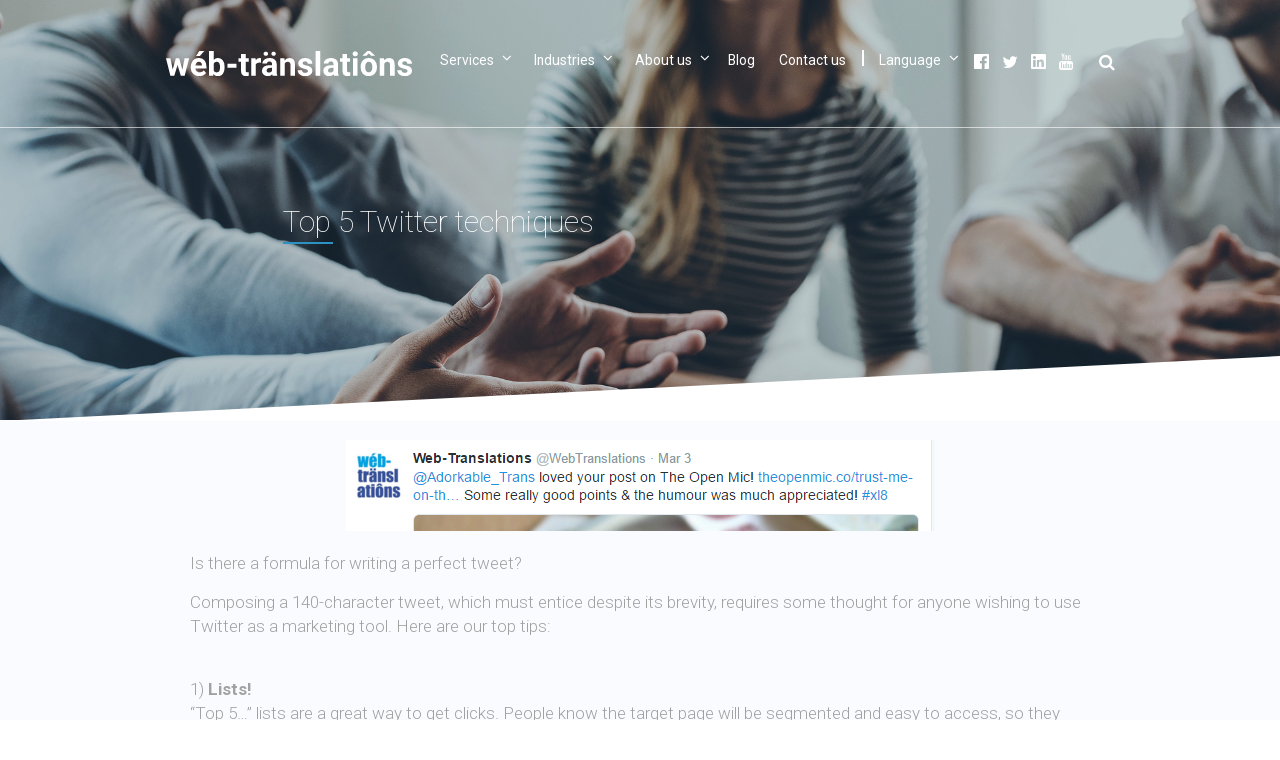

--- FILE ---
content_type: text/html; charset=UTF-8
request_url: https://www.web-translations.com/blog/top-5-twitter-techniques/
body_size: 12972
content:


<!DOCTYPE html>
<!--[if IE 7]>
<html class="ie ie7" lang="en-US">
<![endif]-->
<!--[if IE 8]>
<html class="ie ie8" lang="en-US">
<![endif]-->
<!--[if !(IE 7) | !(IE 8)  ]><!-->
<html lang="en-US">
<!--<![endif]-->
<head>
    <meta name="google-site-verification" content="6tsRKB_CJmjfo8U1F16PI8Rcs_0cn2d2CDuuWRlSka0" />
    <meta charset="UTF-8" />
    <meta name="viewport" content="width=device-width, initial-scale=1.0" />
    <title>Top 5 Twitter techniques - Web-Translations</title>

    <!-- Google Tag Manager -->
    <script>(function(w,d,s,l,i){w[l]=w[l]||[];w[l].push({'gtm.start':
                new Date().getTime(),event:'gtm.js'});var f=d.getElementsByTagName(s)[0],
            j=d.createElement(s),dl=l!='dataLayer'?'&l='+l:'';j.async=true;j.src=
            'https://www.googletagmanager.com/gtm.js?id='+i+dl;f.parentNode.insertBefore(j,f);
        })(window,document,'script','dataLayer','GTM-53PDBF6H');</script>
    <!-- End Google Tag Manager -->

    <link rel="profile" href="http://gmpg.org/xfn/11" />
    <link rel="pingback" href="https://www.web-translations.com/xmlrpc.php" />
    <link href="https://fonts.googleapis.com/css?family=Roboto:100,300,400,500,700,900" rel="stylesheet">
    <!--<script type="text/javascript" src="--><!--/js/jquery.cycle.lite.js"></script>-->
        <!--[if lt IE 9]>
    <script src="https://www.web-translations.com/wp-content/themes/new-web-translations/js/html5.js" type="text/javascript"></script>
    <![endif]-->

    <link rel="stylesheet" type="text/css" href="https://www.web-translations.com/wp-content/themes/new-web-translations/js/jquery.alerts.css">
    <link rel="stylesheet" type="text/css" href="https://www.web-translations.com/wp-content/themes/new-web-translations/scss/popups.css">
    <link rel="stylesheet" type="text/css" href="https://www.web-translations.com/wp-content/themes/new-web-translations/scss/header.css">
    <link rel="stylesheet" type="text/css" href="https://www.web-translations.com/wp-content/themes/new-web-translations/scss/footer.css">

    <meta name='robots' content='index, follow, max-image-preview:large, max-snippet:-1, max-video-preview:-1' />
<link rel="alternate" hreflang="en-us" href="https://www.web-translations.com/blog/top-5-twitter-techniques/" />
<link rel="alternate" hreflang="x-default" href="https://www.web-translations.com/blog/top-5-twitter-techniques/" />
<meta name="dlm-version" content="5.1.6">
	<!-- This site is optimized with the Yoast SEO plugin v26.7 - https://yoast.com/wordpress/plugins/seo/ -->
	<link rel="canonical" href="https://www.web-translations.com/blog/top-5-twitter-techniques/" />
	<meta property="og:locale" content="en_US" />
	<meta property="og:type" content="article" />
	<meta property="og:title" content="Top 5 Twitter techniques - Web-Translations" />
	<meta property="og:description" content="Is there a formula for writing a perfect tweet? Composing a 140-character tweet, which must entice despite its brevity, requires some thought for anyone wishing to use Twitter as a marketing tool. Here are our top tips: 1) Lists! &#8220;Top 5&#8230;&#8221; lists are a great way to get clicks. People know the target page will be segmented and easy to access, so they might just click through. Just like you&#8217;re reading this now. 2) Use Twitter handles and hashtags like a pro If you mention a company, be sure to use their Twitter account. For example, use @WebTranslations instead of Web-Translations. If you want to get picked up in searches, add trending or relevant hashtags. #trendinghashtag #translation 3) Images and videos are more important than text Tweets featuring photos, gifs, videos and infographics are very effective. Animated GIFs are popular at the moment, but to ensure yours is not displayed as a static image, make sure it loops instead of [&hellip;]" />
	<meta property="og:url" content="https://www.web-translations.com/blog/top-5-twitter-techniques/" />
	<meta property="og:site_name" content="Web-Translations" />
	<meta property="article:publisher" content="https://www.facebook.com/WebTranslations" />
	<meta property="article:modified_time" content="2016-03-11T15:17:03+00:00" />
	<meta property="og:image" content="http://www.web-translations.com/wp-content/uploads/2016/03/twitter.png" />
	<meta name="twitter:label1" content="Est. reading time" />
	<meta name="twitter:data1" content="1 minute" />
	<script type="application/ld+json" class="yoast-schema-graph">{"@context":"https://schema.org","@graph":[{"@type":"WebPage","@id":"https://www.web-translations.com/blog/top-5-twitter-techniques/","url":"https://www.web-translations.com/blog/top-5-twitter-techniques/","name":"Top 5 Twitter techniques - Web-Translations","isPartOf":{"@id":"https://www.web-translations.com/#website"},"primaryImageOfPage":{"@id":"https://www.web-translations.com/blog/top-5-twitter-techniques/#primaryimage"},"image":{"@id":"https://www.web-translations.com/blog/top-5-twitter-techniques/#primaryimage"},"thumbnailUrl":"http://www.web-translations.com/wp-content/uploads/2016/03/twitter.png","datePublished":"2016-03-09T14:45:05+00:00","dateModified":"2016-03-11T15:17:03+00:00","breadcrumb":{"@id":"https://www.web-translations.com/blog/top-5-twitter-techniques/#breadcrumb"},"inLanguage":"en-US","potentialAction":[{"@type":"ReadAction","target":["https://www.web-translations.com/blog/top-5-twitter-techniques/"]}]},{"@type":"ImageObject","inLanguage":"en-US","@id":"https://www.web-translations.com/blog/top-5-twitter-techniques/#primaryimage","url":"http://www.web-translations.com/wp-content/uploads/2016/03/twitter.png","contentUrl":"http://www.web-translations.com/wp-content/uploads/2016/03/twitter.png"},{"@type":"BreadcrumbList","@id":"https://www.web-translations.com/blog/top-5-twitter-techniques/#breadcrumb","itemListElement":[{"@type":"ListItem","position":1,"name":"Home","item":"https://www.web-translations.com/"},{"@type":"ListItem","position":2,"name":"Blog Posts","item":"https://www.web-translations.com/blog/"},{"@type":"ListItem","position":3,"name":"Top 5 Twitter techniques"}]},{"@type":"WebSite","@id":"https://www.web-translations.com/#website","url":"https://www.web-translations.com/","name":"Web-Translations","description":"Website Translation and Global Marketing Company","publisher":{"@id":"https://www.web-translations.com/#organization"},"potentialAction":[{"@type":"SearchAction","target":{"@type":"EntryPoint","urlTemplate":"https://www.web-translations.com/?s={search_term_string}"},"query-input":{"@type":"PropertyValueSpecification","valueRequired":true,"valueName":"search_term_string"}}],"inLanguage":"en-US"},{"@type":"Organization","@id":"https://www.web-translations.com/#organization","name":"Web-Translations Ltd","url":"https://www.web-translations.com/","logo":{"@type":"ImageObject","inLanguage":"en-US","@id":"https://www.web-translations.com/#/schema/logo/image/","url":"https://www.web-translations.com/wp-content/uploads/2020/01/logo-blue.png","contentUrl":"https://www.web-translations.com/wp-content/uploads/2020/01/logo-blue.png","width":220,"height":25,"caption":"Web-Translations Ltd"},"image":{"@id":"https://www.web-translations.com/#/schema/logo/image/"},"sameAs":["https://www.facebook.com/WebTranslations","https://x.com/WebTranslations","https://www.linkedin.com/company/web-translations"]}]}</script>
	<!-- / Yoast SEO plugin. -->


<link rel='dns-prefetch' href='//use.fontawesome.com' />
<link rel='dns-prefetch' href='//ajax.googleapis.com' />
<link rel="alternate" title="oEmbed (JSON)" type="application/json+oembed" href="https://www.web-translations.com/wp-json/oembed/1.0/embed?url=https%3A%2F%2Fwww.web-translations.com%2Fblog%2Ftop-5-twitter-techniques%2F" />
<link rel="alternate" title="oEmbed (XML)" type="text/xml+oembed" href="https://www.web-translations.com/wp-json/oembed/1.0/embed?url=https%3A%2F%2Fwww.web-translations.com%2Fblog%2Ftop-5-twitter-techniques%2F&#038;format=xml" />
<style id='wp-img-auto-sizes-contain-inline-css' type='text/css'>
img:is([sizes=auto i],[sizes^="auto," i]){contain-intrinsic-size:3000px 1500px}
/*# sourceURL=wp-img-auto-sizes-contain-inline-css */
</style>
<link rel='stylesheet' id='easy-modal-site-css' href='https://www.web-translations.com/wp-content/plugins/easy-modal/assets/styles/easy-modal-site.css?ver=0.1' type='text/css' media='all' />
<style id='wp-emoji-styles-inline-css' type='text/css'>

	img.wp-smiley, img.emoji {
		display: inline !important;
		border: none !important;
		box-shadow: none !important;
		height: 1em !important;
		width: 1em !important;
		margin: 0 0.07em !important;
		vertical-align: -0.1em !important;
		background: none !important;
		padding: 0 !important;
	}
/*# sourceURL=wp-emoji-styles-inline-css */
</style>
<link rel='stylesheet' id='wp-block-library-css' href='https://www.web-translations.com/wp-includes/css/dist/block-library/style.min.css?ver=6.9' type='text/css' media='all' />
<style id='global-styles-inline-css' type='text/css'>
:root{--wp--preset--aspect-ratio--square: 1;--wp--preset--aspect-ratio--4-3: 4/3;--wp--preset--aspect-ratio--3-4: 3/4;--wp--preset--aspect-ratio--3-2: 3/2;--wp--preset--aspect-ratio--2-3: 2/3;--wp--preset--aspect-ratio--16-9: 16/9;--wp--preset--aspect-ratio--9-16: 9/16;--wp--preset--color--black: #000000;--wp--preset--color--cyan-bluish-gray: #abb8c3;--wp--preset--color--white: #ffffff;--wp--preset--color--pale-pink: #f78da7;--wp--preset--color--vivid-red: #cf2e2e;--wp--preset--color--luminous-vivid-orange: #ff6900;--wp--preset--color--luminous-vivid-amber: #fcb900;--wp--preset--color--light-green-cyan: #7bdcb5;--wp--preset--color--vivid-green-cyan: #00d084;--wp--preset--color--pale-cyan-blue: #8ed1fc;--wp--preset--color--vivid-cyan-blue: #0693e3;--wp--preset--color--vivid-purple: #9b51e0;--wp--preset--gradient--vivid-cyan-blue-to-vivid-purple: linear-gradient(135deg,rgb(6,147,227) 0%,rgb(155,81,224) 100%);--wp--preset--gradient--light-green-cyan-to-vivid-green-cyan: linear-gradient(135deg,rgb(122,220,180) 0%,rgb(0,208,130) 100%);--wp--preset--gradient--luminous-vivid-amber-to-luminous-vivid-orange: linear-gradient(135deg,rgb(252,185,0) 0%,rgb(255,105,0) 100%);--wp--preset--gradient--luminous-vivid-orange-to-vivid-red: linear-gradient(135deg,rgb(255,105,0) 0%,rgb(207,46,46) 100%);--wp--preset--gradient--very-light-gray-to-cyan-bluish-gray: linear-gradient(135deg,rgb(238,238,238) 0%,rgb(169,184,195) 100%);--wp--preset--gradient--cool-to-warm-spectrum: linear-gradient(135deg,rgb(74,234,220) 0%,rgb(151,120,209) 20%,rgb(207,42,186) 40%,rgb(238,44,130) 60%,rgb(251,105,98) 80%,rgb(254,248,76) 100%);--wp--preset--gradient--blush-light-purple: linear-gradient(135deg,rgb(255,206,236) 0%,rgb(152,150,240) 100%);--wp--preset--gradient--blush-bordeaux: linear-gradient(135deg,rgb(254,205,165) 0%,rgb(254,45,45) 50%,rgb(107,0,62) 100%);--wp--preset--gradient--luminous-dusk: linear-gradient(135deg,rgb(255,203,112) 0%,rgb(199,81,192) 50%,rgb(65,88,208) 100%);--wp--preset--gradient--pale-ocean: linear-gradient(135deg,rgb(255,245,203) 0%,rgb(182,227,212) 50%,rgb(51,167,181) 100%);--wp--preset--gradient--electric-grass: linear-gradient(135deg,rgb(202,248,128) 0%,rgb(113,206,126) 100%);--wp--preset--gradient--midnight: linear-gradient(135deg,rgb(2,3,129) 0%,rgb(40,116,252) 100%);--wp--preset--font-size--small: 13px;--wp--preset--font-size--medium: 20px;--wp--preset--font-size--large: 36px;--wp--preset--font-size--x-large: 42px;--wp--preset--spacing--20: 0.44rem;--wp--preset--spacing--30: 0.67rem;--wp--preset--spacing--40: 1rem;--wp--preset--spacing--50: 1.5rem;--wp--preset--spacing--60: 2.25rem;--wp--preset--spacing--70: 3.38rem;--wp--preset--spacing--80: 5.06rem;--wp--preset--shadow--natural: 6px 6px 9px rgba(0, 0, 0, 0.2);--wp--preset--shadow--deep: 12px 12px 50px rgba(0, 0, 0, 0.4);--wp--preset--shadow--sharp: 6px 6px 0px rgba(0, 0, 0, 0.2);--wp--preset--shadow--outlined: 6px 6px 0px -3px rgb(255, 255, 255), 6px 6px rgb(0, 0, 0);--wp--preset--shadow--crisp: 6px 6px 0px rgb(0, 0, 0);}:where(.is-layout-flex){gap: 0.5em;}:where(.is-layout-grid){gap: 0.5em;}body .is-layout-flex{display: flex;}.is-layout-flex{flex-wrap: wrap;align-items: center;}.is-layout-flex > :is(*, div){margin: 0;}body .is-layout-grid{display: grid;}.is-layout-grid > :is(*, div){margin: 0;}:where(.wp-block-columns.is-layout-flex){gap: 2em;}:where(.wp-block-columns.is-layout-grid){gap: 2em;}:where(.wp-block-post-template.is-layout-flex){gap: 1.25em;}:where(.wp-block-post-template.is-layout-grid){gap: 1.25em;}.has-black-color{color: var(--wp--preset--color--black) !important;}.has-cyan-bluish-gray-color{color: var(--wp--preset--color--cyan-bluish-gray) !important;}.has-white-color{color: var(--wp--preset--color--white) !important;}.has-pale-pink-color{color: var(--wp--preset--color--pale-pink) !important;}.has-vivid-red-color{color: var(--wp--preset--color--vivid-red) !important;}.has-luminous-vivid-orange-color{color: var(--wp--preset--color--luminous-vivid-orange) !important;}.has-luminous-vivid-amber-color{color: var(--wp--preset--color--luminous-vivid-amber) !important;}.has-light-green-cyan-color{color: var(--wp--preset--color--light-green-cyan) !important;}.has-vivid-green-cyan-color{color: var(--wp--preset--color--vivid-green-cyan) !important;}.has-pale-cyan-blue-color{color: var(--wp--preset--color--pale-cyan-blue) !important;}.has-vivid-cyan-blue-color{color: var(--wp--preset--color--vivid-cyan-blue) !important;}.has-vivid-purple-color{color: var(--wp--preset--color--vivid-purple) !important;}.has-black-background-color{background-color: var(--wp--preset--color--black) !important;}.has-cyan-bluish-gray-background-color{background-color: var(--wp--preset--color--cyan-bluish-gray) !important;}.has-white-background-color{background-color: var(--wp--preset--color--white) !important;}.has-pale-pink-background-color{background-color: var(--wp--preset--color--pale-pink) !important;}.has-vivid-red-background-color{background-color: var(--wp--preset--color--vivid-red) !important;}.has-luminous-vivid-orange-background-color{background-color: var(--wp--preset--color--luminous-vivid-orange) !important;}.has-luminous-vivid-amber-background-color{background-color: var(--wp--preset--color--luminous-vivid-amber) !important;}.has-light-green-cyan-background-color{background-color: var(--wp--preset--color--light-green-cyan) !important;}.has-vivid-green-cyan-background-color{background-color: var(--wp--preset--color--vivid-green-cyan) !important;}.has-pale-cyan-blue-background-color{background-color: var(--wp--preset--color--pale-cyan-blue) !important;}.has-vivid-cyan-blue-background-color{background-color: var(--wp--preset--color--vivid-cyan-blue) !important;}.has-vivid-purple-background-color{background-color: var(--wp--preset--color--vivid-purple) !important;}.has-black-border-color{border-color: var(--wp--preset--color--black) !important;}.has-cyan-bluish-gray-border-color{border-color: var(--wp--preset--color--cyan-bluish-gray) !important;}.has-white-border-color{border-color: var(--wp--preset--color--white) !important;}.has-pale-pink-border-color{border-color: var(--wp--preset--color--pale-pink) !important;}.has-vivid-red-border-color{border-color: var(--wp--preset--color--vivid-red) !important;}.has-luminous-vivid-orange-border-color{border-color: var(--wp--preset--color--luminous-vivid-orange) !important;}.has-luminous-vivid-amber-border-color{border-color: var(--wp--preset--color--luminous-vivid-amber) !important;}.has-light-green-cyan-border-color{border-color: var(--wp--preset--color--light-green-cyan) !important;}.has-vivid-green-cyan-border-color{border-color: var(--wp--preset--color--vivid-green-cyan) !important;}.has-pale-cyan-blue-border-color{border-color: var(--wp--preset--color--pale-cyan-blue) !important;}.has-vivid-cyan-blue-border-color{border-color: var(--wp--preset--color--vivid-cyan-blue) !important;}.has-vivid-purple-border-color{border-color: var(--wp--preset--color--vivid-purple) !important;}.has-vivid-cyan-blue-to-vivid-purple-gradient-background{background: var(--wp--preset--gradient--vivid-cyan-blue-to-vivid-purple) !important;}.has-light-green-cyan-to-vivid-green-cyan-gradient-background{background: var(--wp--preset--gradient--light-green-cyan-to-vivid-green-cyan) !important;}.has-luminous-vivid-amber-to-luminous-vivid-orange-gradient-background{background: var(--wp--preset--gradient--luminous-vivid-amber-to-luminous-vivid-orange) !important;}.has-luminous-vivid-orange-to-vivid-red-gradient-background{background: var(--wp--preset--gradient--luminous-vivid-orange-to-vivid-red) !important;}.has-very-light-gray-to-cyan-bluish-gray-gradient-background{background: var(--wp--preset--gradient--very-light-gray-to-cyan-bluish-gray) !important;}.has-cool-to-warm-spectrum-gradient-background{background: var(--wp--preset--gradient--cool-to-warm-spectrum) !important;}.has-blush-light-purple-gradient-background{background: var(--wp--preset--gradient--blush-light-purple) !important;}.has-blush-bordeaux-gradient-background{background: var(--wp--preset--gradient--blush-bordeaux) !important;}.has-luminous-dusk-gradient-background{background: var(--wp--preset--gradient--luminous-dusk) !important;}.has-pale-ocean-gradient-background{background: var(--wp--preset--gradient--pale-ocean) !important;}.has-electric-grass-gradient-background{background: var(--wp--preset--gradient--electric-grass) !important;}.has-midnight-gradient-background{background: var(--wp--preset--gradient--midnight) !important;}.has-small-font-size{font-size: var(--wp--preset--font-size--small) !important;}.has-medium-font-size{font-size: var(--wp--preset--font-size--medium) !important;}.has-large-font-size{font-size: var(--wp--preset--font-size--large) !important;}.has-x-large-font-size{font-size: var(--wp--preset--font-size--x-large) !important;}
/*# sourceURL=global-styles-inline-css */
</style>

<style id='classic-theme-styles-inline-css' type='text/css'>
/*! This file is auto-generated */
.wp-block-button__link{color:#fff;background-color:#32373c;border-radius:9999px;box-shadow:none;text-decoration:none;padding:calc(.667em + 2px) calc(1.333em + 2px);font-size:1.125em}.wp-block-file__button{background:#32373c;color:#fff;text-decoration:none}
/*# sourceURL=/wp-includes/css/classic-themes.min.css */
</style>
<link rel='stylesheet' id='cptch_stylesheet-css' href='https://www.web-translations.com/wp-content/plugins/captcha/css/front_end_style.css?ver=4.4.5' type='text/css' media='all' />
<link rel='stylesheet' id='dashicons-css' href='https://www.web-translations.com/wp-includes/css/dashicons.min.css?ver=6.9' type='text/css' media='all' />
<link rel='stylesheet' id='cptch_desktop_style-css' href='https://www.web-translations.com/wp-content/plugins/captcha/css/desktop_style.css?ver=4.4.5' type='text/css' media='all' />
<link rel='stylesheet' id='contact-form-7-css' href='https://www.web-translations.com/wp-content/plugins/contact-form-7/includes/css/styles.css?ver=6.1.4' type='text/css' media='all' />
<link rel='stylesheet' id='collapscore-css-css' href='https://www.web-translations.com/wp-content/plugins/jquery-collapse-o-matic/css/core_style.css?ver=1.0' type='text/css' media='all' />
<link rel='stylesheet' id='collapseomatic-css-css' href='https://www.web-translations.com/wp-content/plugins/jquery-collapse-o-matic/css/light_style.css?ver=1.6' type='text/css' media='all' />
<link rel='stylesheet' id='jquery-ui-standard-css-css' href='//ajax.googleapis.com/ajax/libs/jqueryui/1.11.2/themes/smoothness/jquery-ui.css?ver=6.9' type='text/css' media='all' />
<link rel='stylesheet' id='wpml-legacy-dropdown-0-css' href='https://www.web-translations.com/wp-content/plugins/sitepress-multilingual-cms/templates/language-switchers/legacy-dropdown/style.min.css?ver=1' type='text/css' media='all' />
<style id='wpml-legacy-dropdown-0-inline-css' type='text/css'>
.wpml-ls-statics-shortcode_actions, .wpml-ls-statics-shortcode_actions .wpml-ls-sub-menu, .wpml-ls-statics-shortcode_actions a {border-color:#cdcdcd;}.wpml-ls-statics-shortcode_actions a, .wpml-ls-statics-shortcode_actions .wpml-ls-sub-menu a, .wpml-ls-statics-shortcode_actions .wpml-ls-sub-menu a:link, .wpml-ls-statics-shortcode_actions li:not(.wpml-ls-current-language) .wpml-ls-link, .wpml-ls-statics-shortcode_actions li:not(.wpml-ls-current-language) .wpml-ls-link:link {color:#444444;background-color:#ffffff;}.wpml-ls-statics-shortcode_actions .wpml-ls-sub-menu a:hover,.wpml-ls-statics-shortcode_actions .wpml-ls-sub-menu a:focus, .wpml-ls-statics-shortcode_actions .wpml-ls-sub-menu a:link:hover, .wpml-ls-statics-shortcode_actions .wpml-ls-sub-menu a:link:focus {color:#000000;background-color:#eeeeee;}.wpml-ls-statics-shortcode_actions .wpml-ls-current-language > a {color:#444444;background-color:#ffffff;}.wpml-ls-statics-shortcode_actions .wpml-ls-current-language:hover>a, .wpml-ls-statics-shortcode_actions .wpml-ls-current-language>a:focus {color:#000000;background-color:#eeeeee;}
/*# sourceURL=wpml-legacy-dropdown-0-inline-css */
</style>
<link rel='stylesheet' id='crp-style-rounded-thumbs-css' href='https://www.web-translations.com/wp-content/plugins/contextual-related-posts/css/rounded-thumbs.min.css?ver=4.1.0' type='text/css' media='all' />
<style id='crp-style-rounded-thumbs-inline-css' type='text/css'>

			.crp_related.crp-rounded-thumbs a {
				width: 50px;
                height: 50px;
				text-decoration: none;
			}
			.crp_related.crp-rounded-thumbs img {
				max-width: 50px;
				margin: auto;
			}
			.crp_related.crp-rounded-thumbs .crp_title {
				width: 100%;
			}
			
/*# sourceURL=crp-style-rounded-thumbs-inline-css */
</style>
<link rel='stylesheet' id='new_wt_style-css' href='https://www.web-translations.com/wp-content/themes/new-web-translations/css/style.css?ver=6.9' type='text/css' media='all' />
<link rel='stylesheet' id='new_wt_bootstrap-css' href='https://www.web-translations.com/wp-content/themes/new-web-translations/css/bootstrap.css?ver=6.9' type='text/css' media='all' />
<link rel='stylesheet' id='new_wt_bootstrap_theme-css' href='https://www.web-translations.com/wp-content/themes/new-web-translations/css/bootstrap-theme.css?ver=6.9' type='text/css' media='all' />
<link rel='stylesheet' id='new_wt_slick-css' href='https://www.web-translations.com/wp-content/themes/new-web-translations/css/slick.css?ver=6.9' type='text/css' media='all' />
<link rel='stylesheet' id='new_wt_slick_theme-css' href='https://www.web-translations.com/wp-content/themes/new-web-translations/css/slick-theme.css?ver=6.9' type='text/css' media='all' />
<link rel='stylesheet' id='new_wt_adaptive-css' href='https://www.web-translations.com/wp-content/themes/new-web-translations/css/adaptive.css?ver=6.9' type='text/css' media='all' />
<link rel='stylesheet' id='new_wt_fontawesome-css' href='https://use.fontawesome.com/releases/v5.0.13/css/all.css?ver=6.9' type='text/css' media='all' />
<script type="text/javascript" src="https://www.web-translations.com/wp-includes/js/jquery/jquery.min.js?ver=3.7.1" id="jquery-core-js"></script>
<script type="text/javascript" src="https://www.web-translations.com/wp-includes/js/jquery/jquery-migrate.min.js?ver=3.4.1" id="jquery-migrate-js"></script>
<script type="text/javascript" id="collapseomatic-js-js-before">
/* <![CDATA[ */
const com_options = {"colomatduration":"slow","colomatslideEffect":"slideFade","colomatpauseInit":"","colomattouchstart":""}
//# sourceURL=collapseomatic-js-js-before
/* ]]> */
</script>
<script type="text/javascript" src="https://www.web-translations.com/wp-content/plugins/jquery-collapse-o-matic/js/collapse.js?ver=1.7.2" id="collapseomatic-js-js"></script>
<script type="text/javascript" src="https://www.web-translations.com/wp-content/plugins/sitepress-multilingual-cms/templates/language-switchers/legacy-dropdown/script.min.js?ver=1" id="wpml-legacy-dropdown-0-js"></script>
<script type="text/javascript" src="https://use.fontawesome.com/661e91f447.js?ver=6.9" id="new_wt_fontawesome_js-js"></script>
<link rel="https://api.w.org/" href="https://www.web-translations.com/wp-json/" /><link rel="alternate" title="JSON" type="application/json" href="https://www.web-translations.com/wp-json/wp/v2/wt_blogpost/6134" /><link rel="EditURI" type="application/rsd+xml" title="RSD" href="https://www.web-translations.com/xmlrpc.php?rsd" />
<meta name="generator" content="WordPress 6.9" />
<link rel='shortlink' href='https://www.web-translations.com/?p=6134' />
<meta name="generator" content="WPML ver:4.8.6 stt:61,1,4,2;" />
<script type="text/javascript">
jQuery(function() {
    jQuery( "#tabs" ).tabs();
  });
</script>
<style type="text/css">
.ui-widget {
font-family: inherit;
font-size: inherit;
}
</style>
			<!-- DO NOT COPY THIS SNIPPET! Start of Page Analytics Tracking for HubSpot WordPress plugin v11.3.33-->
			<script class="hsq-set-content-id" data-content-id="blog-post">
				var _hsq = _hsq || [];
				_hsq.push(["setContentType", "blog-post"]);
			</script>
			<!-- DO NOT COPY THIS SNIPPET! End of Page Analytics Tracking for HubSpot WordPress plugin -->
			<!-- All in one Favicon 4.8 --><link rel="shortcut icon" href="https://www.web-translations.com/wp-content/uploads/2013/11/favicon.png" />

    <script type="text/javascript" src="https://www.web-translations.com/wp-content/themes/new-web-translations/js/jquery.alerts.js"></script>
</head>

<body class="wp-singular wt_blogpost-template-default single single-wt_blogpost postid-6134 wp-theme-new-web-translations metaslider-plugin">
    <!-- Google Tag Manager (noscript) -->

    <noscript><iframe src="https://www.googletagmanager.com/ns.html?id=GTM-53PDBF6H"
                      height="0" width="0" style="display:none;visibility:hidden"></iframe></noscript>
    <!-- End Google Tag Manager (noscript) -->

<!-- PAGE HEADER -->
<div class="home-bg page page-top-5-twitter-techniques" style="">
    <!-- HEADER -->
    <header class="home">
        <div class="header-content">
            <div class="wrapper menu-wrapper">
                <div class="container-fluid">
                    <div class="logo-nav-boxes">
                        <div class="logo-box">
                            <div class="logo">
                                <a href="https://www.web-translations.com">
                                    <img src="https://www.web-translations.com/wp-content/themes/new-web-translations/img/logo-main.svg" alt="wt-logo">
                                </a>
                            </div>
                        </div>
                        <div class="nav-box">
                            <nav class="navbar navbar-default">
                                <div class="container-fluid">
                                    <!-- Brand and toggle get grouped for better mobile display -->
                                    <div class="navbar-header">
                                        <button type="button" class="navbar-toggle collapsed"
                                                data-toggle="collapse"
                                                data-target="#bs-example-navbar-collapse-1"
                                                aria-expanded="false">
                                            <span class="sr-only">Toggle navigation</span>
                                            <span class="icon-bar"></span>
                                            <span class="icon-bar"></span>
                                            <span class="icon-bar"></span>
                                        </button>
                                    </div>
                                    <!-- Collect the nav links, forms, and other content for toggling -->
                                    <div class="collapse navbar-collapse" id="bs-example-navbar-collapse-1">
                                        <ul id="menu-new-wt-top-nav" class="nav navbar-nav"><li id="menu-item-5788" class="menu-item menu-item-type-post_type_archive menu-item-object-wt_service menu-item-has-children menu-item-5788"><a href="https://www.web-translations.com/services/">Services</a>
<ul class="sub-menu">
	<li id="menu-item-3536" class="menu-item menu-item-type-post_type menu-item-object-wt_service menu-item-3536"><a href="https://www.web-translations.com/services/website-translation-services/">Websites</a></li>
	<li id="menu-item-3535" class="menu-item menu-item-type-post_type menu-item-object-wt_service menu-item-3535"><a href="https://www.web-translations.com/services/translations/">Translation</a></li>
	<li id="menu-item-3533" class="menu-item menu-item-type-post_type menu-item-object-wt_service menu-item-3533"><a href="https://www.web-translations.com/services/e-marketing/">eMarketing</a></li>
	<li id="menu-item-13866" class="menu-item menu-item-type-post_type menu-item-object-wt_service menu-item-13866"><a href="https://www.web-translations.com/services/subtitling/">Multimedia</a></li>
	<li id="menu-item-47424" class="menu-item menu-item-type-post_type menu-item-object-wt_service menu-item-47424"><a href="https://www.web-translations.com/services/ai-assisted-multilingual-content-management-subscription/">AI-Assisted Multilingual CMS</a></li>
	<li id="menu-item-17814" class="menu-item menu-item-type-post_type_archive menu-item-object-wt_service menu-item-17814"><a href="https://www.web-translations.com/services/">Services overview</a></li>
</ul>
</li>
<li id="menu-item-5786" class="menu-item menu-item-type-post_type_archive menu-item-object-wt_casestudy menu-item-has-children menu-item-5786"><a href="https://www.web-translations.com/case-studies/">Industries</a>
<ul class="sub-menu">
	<li id="menu-item-14289" class="menu-item menu-item-type-post_type menu-item-object-page menu-item-14289"><a href="https://www.web-translations.com/tourism/">Tourism</a></li>
	<li id="menu-item-14292" class="menu-item menu-item-type-post_type menu-item-object-page menu-item-14292"><a href="https://www.web-translations.com/retail/">Retail</a></li>
	<li id="menu-item-14295" class="menu-item menu-item-type-post_type menu-item-object-page menu-item-14295"><a href="https://www.web-translations.com/education/">Education</a></li>
	<li id="menu-item-5910" class="menu-item menu-item-type-custom menu-item-object-custom menu-item-5910"><a href="http://www.web-translations.com/case-studies">and more&#8230;</a></li>
</ul>
</li>
<li id="menu-item-3429" class="menu-item menu-item-type-post_type menu-item-object-page menu-item-has-children menu-item-3429"><a href="https://www.web-translations.com/about-us/">About us</a>
<ul class="sub-menu">
	<li id="menu-item-3428" class="menu-item menu-item-type-post_type menu-item-object-page menu-item-3428"><a href="https://www.web-translations.com/about-us/the-team/">The team</a></li>
	<li id="menu-item-6696" class="menu-item menu-item-type-post_type menu-item-object-page menu-item-6696"><a href="https://www.web-translations.com/expertise/">Our expertise</a></li>
	<li id="menu-item-20943" class="menu-item menu-item-type-custom menu-item-object-custom menu-item-20943"><a href="https://www.web-translations.com/all-studies/">Case studies</a></li>
	<li id="menu-item-3426" class="menu-item menu-item-type-post_type menu-item-object-page menu-item-3426"><a href="https://www.web-translations.com/about-us/careers-and-translation-opportunities/">Careers</a></li>
	<li id="menu-item-16818" class="menu-item menu-item-type-post_type menu-item-object-page menu-item-16818"><a href="https://www.web-translations.com/faqs/">FAQs</a></li>
</ul>
</li>
<li id="menu-item-5815" class="menu-item menu-item-type-post_type_archive menu-item-object-wt_blogpost menu-item-5815"><a href="https://www.web-translations.com/blog/">Blog</a></li>
<li id="menu-item-6248" class="menu-item menu-item-type-post_type menu-item-object-page menu-item-6248"><a href="https://www.web-translations.com/contact-us/">Contact us</a></li>
<li class="menu-item language-switcher"><a href="#">Language</a><ul class="sub-menu en">
                    <li class="menu-item"><a href="https://www.web-translations.com/blog/top-5-twitter-techniques/"><img src="https://www.web-translations.com/wp-content/plugins/sitepress-multilingual-cms/res/flags/en.png" height="12" alt="en" width="18" /> English</a></li>
                    
                    <li class="menu-item"><a href="https://www.web-translations.com/es/"><img src="https://www.web-translations.com/wp-content/plugins/sitepress-multilingual-cms/res/flags/es.png" height="12" alt="es" width="18" /> Español</a></li>
                    
                    <li class="menu-item"><a href="https://www.web-translations.com/zh-hans/"><img src="https://www.web-translations.com/wp-content/plugins/sitepress-multilingual-cms/res/flags/zh.png" height="12" alt="zh-hans" width="18" /> 简体中文</a></li>
                    
                    <li class="menu-item"><a href="https://www.web-translations.com/fr/"><img src="https://www.web-translations.com/wp-content/plugins/sitepress-multilingual-cms/res/flags/fr.png" height="12" alt="fr" width="18" /> Français</a></li>
                    <li class="menu-item"><a href="https://web-translations.it"><img src="https://www.web-translations.com/wp-content/plugins/sitepress-multilingual-cms/res/flags/it.png" height="12" alt="IT" width="18" /> Italiano</a></li></ul>                                    </div>
                                </div>
                            </nav>
                        </div>
                    </div>
                </div>
            </div>
            <div class="wrapper contacts-wrapper">
                <div class="container-fluid">
                    <div class="row calls-n-socials">
                        <div class="social-top">
                            <a href="https://www.facebook.com/WebTranslations"><i class="fab fa-facebook"></i></a>
                            <a href="https://twitter.com/WebTranslations"><i class="fa fa-twitter"></i></a>
                            <a href="http://www.linkedin.com/company/Web-Translations"><i class="fab fa-linkedin-square"></i></a>
                            <a href="https://www.youtube.com/channel/UCIblMLcjf5FNLq-LIyddOgw "><i class="fa fa-youtube"></i></a>
                        </div>
                        <div class="search-top">
                            <i class="fa fa-search" aria-hidden="true"></i>
                              <form role="search" method="get" id="searchform" class="searchform" action="https://www.web-translations.com/">
				<div>
					<label class="screen-reader-text" for="s">Search for:</label>
					<input type="text" value="" name="s" id="s" />
					<input type="submit" id="searchsubmit" value="Search" />
				</div>
			</form>                        </div>
                    </div>
                </div>
            </div>
        </div>
    </header>
    <!-- ABOUT US TITLE -->
    <section class="about-us-title single-blog-post-title">
        <div class="wrapper">
            <div class="container-fluid">
                <div class="row">
                    <div class="col-xs-12">
                        <h1>Top 5 Twitter techniques</h1>
                    </div>
                </div>
            </div>
        </div>
    </section>
    </div><!-- home-bg -->
    <!-- ABOUT US CONTENT -->
    <section class="about-us-content">

    <!-- ABOUT US BLOCK -->
    <div class="about-us-block single-blog-post-content">
        <div class="wrapper">
            <div class="container-fluid">
                <div class="row">
                    <div class="col-lg-12 col-md-12 col-sm-12 col-xs-12 about-us-block__left">
                            <div class="blog-post clearfix">
                                <p><p><a href="http://www.web-translations.com/wp-content/uploads/2016/03/twitter.png"><img fetchpriority="high" decoding="async" src="http://www.web-translations.com/wp-content/uploads/2016/03/twitter.png" alt="twitter" width="589" height="91" class="aligncenter size-full wp-image-6137" srcset="https://www.web-translations.com/wp-content/uploads/2016/03/twitter.png 589w, https://www.web-translations.com/wp-content/uploads/2016/03/twitter-300x46.png 300w" sizes="(max-width: 589px) 100vw, 589px" /></a></p>
<p>Is there a formula for writing a perfect tweet?</p>
<p>Composing a 140-character tweet, which must entice despite its brevity, requires some thought for anyone wishing to use Twitter as a marketing tool.  Here are our top tips:</p>
<p><span id="more-6134"></span><br />
1) <strong>Lists!</strong><br />
&#8220;Top 5&#8230;&#8221; lists are a great way to get clicks.  People know the target page will be segmented and easy to access, so they might just click through.  Just like you&#8217;re reading this now.</p>
<p>2) <strong>Use Twitter handles and hashtags like a pro</strong><br />
If you mention a company, be sure to use their Twitter account. For example, use @WebTranslations instead of Web-Translations.  If you want to get picked up in searches, add trending or relevant hashtags. #trendinghashtag #translation</p>
<p>3) <strong>Images and videos are more important than text</strong><br />
Tweets featuring photos, gifs, videos and infographics are very effective. Animated GIFs are popular at the moment, but to ensure yours is not displayed as a static image, make sure it loops instead of playing a single time.</p>
<p>4) <strong>Share industry statistics and facts</strong><br />
<a href="https://www.b2bmarketing.net/">B2B Marketing</a> found that they had the highest engagement with tweets that highlighted industry stats and facts, as it fuelled debate between companies and people in the industry.</p>
<p>5) <strong>Ask for an opinion or run a poll</strong><br />
Give people a reason to interact with you, and they might be more likely to reply, retweet or like your tweet.</p>
</p>
                                <p class="post-date">9 March 2016  14:45</p>
                            </div>
                    </div>
                </div>
                            </div>
        </div>
    </div>
    </section>

<footer>
    <div class="footer-top">
        <div class="wrapper">
            <div class="logo-container">
                <h5>wéb-tränslatiôns</h5>
                <div class="social-links">
                    <a href="https://www.facebook.com/WebTranslations"><i class="fab fa-facebook"></i></a>
                    <a href="https://twitter.com/WebTranslations"><i class="fa fa-twitter"></i></a>
                    <a href="http://www.linkedin.com/company/Web-Translations"><i class="fab fa-linkedin-square"></i></a>
                    <a href="https://www.youtube.com/channel/UCIblMLcjf5FNLq-LIyddOgw "><i class="fa fa-youtube"></i></a>
                </div>
            </div>
            <div class="menus-container">
                <div class="content-block">
                    <p class="h5">
                        Quick links                    </p>
                    <div class="menu-right-footer-menu-container"><ul id="menu-right-footer-menu" class="menu"><li id="menu-item-6691" class="menu-item menu-item-type-post_type menu-item-object-page menu-item-home menu-item-6691"><a href="https://www.web-translations.com/">Home</a></li>
<li id="menu-item-6692" class="menu-item menu-item-type-custom menu-item-object-custom menu-item-6692"><a href="/services/">Services</a></li>
<li id="menu-item-3439" class="menu-item menu-item-type-custom menu-item-object-custom menu-item-3439"><a href="/about-us">About us</a></li>
<li id="menu-item-6687" class="menu-item menu-item-type-post_type menu-item-object-page menu-item-6687"><a href="https://www.web-translations.com/about-us/careers-and-translation-opportunities/translators/">Translator Hub</a></li>
<li id="menu-item-6694" class="menu-item menu-item-type-custom menu-item-object-custom menu-item-6694"><a href="/blog/">Blog</a></li>
<li id="menu-item-16806" class="menu-item menu-item-type-post_type menu-item-object-page menu-item-16806"><a href="https://www.web-translations.com/faqs/">FAQs</a></li>
</ul></div>                </div>
                <div class="content-block">
                                        <p class="h5">Get in touch</p>
                    <div class="footer-text">
                        <!-- wp:paragraph -->
<p>148 Rose Bowl</p>
<!-- /wp:paragraph -->

<!-- wp:paragraph -->
<p>Portland Crescent</p>
<!-- /wp:paragraph -->

<!-- wp:paragraph -->
<p>Leeds, West Yorkshire</p>
<!-- /wp:paragraph -->

<!-- wp:paragraph -->
<p>LS1 3HB</p>
<!-- /wp:paragraph -->

<!-- wp:paragraph -->
<p>Tel: <a href="/contact-us/">0113 815 0460</a></p>
<!-- /wp:paragraph -->

<!-- wp:paragraph -->
<p>Or contact us by <a href="https://www.web-translations.com/contact-us/">email</a></p>
<!-- /wp:paragraph -->                    </div>
                </div>
                <div class="content-block menu-block twitter-block">
<!--                    <p class="h5">--><!-- <i class="fa fa-twitter fa-4x"></i></p>-->
<!--                    <div id="tweet-container">-->
<!--                        --><!--                    </div>-->
                </div>
            </div>
        </div>
    </div>
    <div class="footer-bottom">
        <div class="wrapper">
            <div class="content-block">
                <div class="menu-left-footer-menu-container"><ul id="menu-left-footer-menu" class="menu"><li id="menu-item-6649" class="menu-item menu-item-type-custom menu-item-object-custom menu-item-6649"><a href="http://www.web-translations.com/terms-and-conditions">Terms &#038; Conditions</a></li>
<li id="menu-item-6650" class="menu-item menu-item-type-post_type menu-item-object-page menu-item-6650"><a href="https://www.web-translations.com/resources-new/privacy-policy/">Privacy Policy</a></li>
</ul></div>            </div>
            <div class="logo-wrapper">
                
            </div>
        </div>
    </div>
</footer>
<script>
    jQuery('.fa-search').click(function (){
        jQuery('#s').toggleClass('searchform-active');
    });
    if(window.matchMedia('(max-width: 767px)').matches) {
        jQuery('.call-top > a').attr('href', 'tel:0-113-815-0460');
    }
    jQuery("wt-submit-btn").click(function() {
        jQuery("wt-submit-btn").submit();
    });
</script>
<script type="text/javascript"> _linkedin_partner_id = "4024234"; window._linkedin_data_partner_ids = window._linkedin_data_partner_ids || []; window._linkedin_data_partner_ids.push(_linkedin_partner_id); </script><script type="text/javascript"> (function(l) { if (!l){window.lintrk = function(a,b){window.lintrk.q.push([a,b])}; window.lintrk.q=[]} var s = document.getElementsByTagName("script")[0]; var b = document.createElement("script"); b.type = "text/javascript";b.async = true; b.src = "https://snap.licdn.com/li.lms-analytics/insight.min.js"; s.parentNode.insertBefore(b, s);})(window.lintrk); </script> <noscript> <img height="1" width="1" style="display:none;" alt="" src="https://px.ads.linkedin.com/collect/?pid=4024234&fmt=gif" /> </noscript>
</body>
    <script type="speculationrules">
{"prefetch":[{"source":"document","where":{"and":[{"href_matches":"/*"},{"not":{"href_matches":["/wp-*.php","/wp-admin/*","/wp-content/uploads/*","/wp-content/*","/wp-content/plugins/*","/wp-content/themes/new-web-translations/*","/*\\?(.+)"]}},{"not":{"selector_matches":"a[rel~=\"nofollow\"]"}},{"not":{"selector_matches":".no-prefetch, .no-prefetch a"}}]},"eagerness":"conservative"}]}
</script>
<script type="text/javascript" src="https://www.web-translations.com/wp-includes/js/jquery/ui/core.min.js?ver=1.13.3" id="jquery-ui-core-js"></script>
<script type="text/javascript" src="https://www.web-translations.com/wp-content/plugins/easy-modal/assets/scripts/jquery.transit.min.js?ver=0.9.11" id="jquery-transit-js"></script>
<script type="text/javascript" id="easy-modal-site-js-extra">
/* <![CDATA[ */
var emodal_themes = [];
emodal_themes = {"1":{"id":"1","theme_id":"1","overlay":{"background":{"color":"#ffffff","opacity":70}},"container":{"padding":18,"background":{"color":"#f9f9f9","opacity":100},"border":{"style":"solid","color":"#02a5e7","width":2,"radius":5},"boxshadow":{"inset":"no","horizontal":1,"vertical":1,"blur":3,"spread":0,"color":"#020202","opacity":23}},"close":{"text":"X","location":"topright","position":{"top":"0","left":"0","bottom":"0","right":"0"},"padding":8,"background":{"color":"#02a5e7","opacity":100},"font":{"color":"#ffffff","size":12,"family":"Sans-Serif"},"border":{"style":"none","color":"#ffffff","width":1,"radius":0},"boxshadow":{"inset":"no","horizontal":0,"vertical":0,"blur":0,"spread":0,"color":"#020202","opacity":23},"textshadow":{"horizontal":0,"vertical":0,"blur":0,"color":"#000000","opacity":23}},"title":{"font":{"color":"#39529c","size":32,"family":"Tahoma"},"text":{"align":"center"},"textshadow":{"horizontal":0,"vertical":0,"blur":0,"color":"#020202","opacity":23}},"content":{"font":{"color":"#8c8c8c","family":"Sans-Serif"}}}};;
//# sourceURL=easy-modal-site-js-extra
/* ]]> */
</script>
<script type="text/javascript" src="https://www.web-translations.com/wp-content/plugins/easy-modal/assets/scripts/easy-modal-site.js?defer&amp;ver=2&#039; defer=&#039;defer" id="easy-modal-site-js"></script>
<script type="text/javascript" src="https://www.web-translations.com/wp-includes/js/dist/hooks.min.js?ver=dd5603f07f9220ed27f1" id="wp-hooks-js"></script>
<script type="text/javascript" src="https://www.web-translations.com/wp-includes/js/dist/i18n.min.js?ver=c26c3dc7bed366793375" id="wp-i18n-js"></script>
<script type="text/javascript" id="wp-i18n-js-after">
/* <![CDATA[ */
wp.i18n.setLocaleData( { 'text direction\u0004ltr': [ 'ltr' ] } );
//# sourceURL=wp-i18n-js-after
/* ]]> */
</script>
<script type="text/javascript" src="https://www.web-translations.com/wp-content/plugins/contact-form-7/includes/swv/js/index.js?ver=6.1.4" id="swv-js"></script>
<script type="text/javascript" id="contact-form-7-js-before">
/* <![CDATA[ */
var wpcf7 = {
    "api": {
        "root": "https:\/\/www.web-translations.com\/wp-json\/",
        "namespace": "contact-form-7\/v1"
    }
};
//# sourceURL=contact-form-7-js-before
/* ]]> */
</script>
<script type="text/javascript" src="https://www.web-translations.com/wp-content/plugins/contact-form-7/includes/js/index.js?ver=6.1.4" id="contact-form-7-js"></script>
<script type="text/javascript" src="https://www.web-translations.com/wp-includes/js/jquery/ui/accordion.min.js?ver=1.13.3" id="jquery-ui-accordion-js"></script>
<script type="text/javascript" src="https://www.web-translations.com/wp-includes/js/jquery/ui/menu.min.js?ver=1.13.3" id="jquery-ui-menu-js"></script>
<script type="text/javascript" src="https://www.web-translations.com/wp-includes/js/dist/dom-ready.min.js?ver=f77871ff7694fffea381" id="wp-dom-ready-js"></script>
<script type="text/javascript" src="https://www.web-translations.com/wp-includes/js/dist/a11y.min.js?ver=cb460b4676c94bd228ed" id="wp-a11y-js"></script>
<script type="text/javascript" src="https://www.web-translations.com/wp-includes/js/jquery/ui/autocomplete.min.js?ver=1.13.3" id="jquery-ui-autocomplete-js"></script>
<script type="text/javascript" src="https://www.web-translations.com/wp-includes/js/jquery/ui/controlgroup.min.js?ver=1.13.3" id="jquery-ui-controlgroup-js"></script>
<script type="text/javascript" src="https://www.web-translations.com/wp-includes/js/jquery/ui/checkboxradio.min.js?ver=1.13.3" id="jquery-ui-checkboxradio-js"></script>
<script type="text/javascript" src="https://www.web-translations.com/wp-includes/js/jquery/ui/button.min.js?ver=1.13.3" id="jquery-ui-button-js"></script>
<script type="text/javascript" src="https://www.web-translations.com/wp-includes/js/jquery/ui/datepicker.min.js?ver=1.13.3" id="jquery-ui-datepicker-js"></script>
<script type="text/javascript" id="jquery-ui-datepicker-js-after">
/* <![CDATA[ */
jQuery(function(jQuery){jQuery.datepicker.setDefaults({"closeText":"Close","currentText":"Today","monthNames":["January","February","March","April","May","June","July","August","September","October","November","December"],"monthNamesShort":["Jan","Feb","Mar","Apr","May","Jun","Jul","Aug","Sep","Oct","Nov","Dec"],"nextText":"Next","prevText":"Previous","dayNames":["Sunday","Monday","Tuesday","Wednesday","Thursday","Friday","Saturday"],"dayNamesShort":["Sun","Mon","Tue","Wed","Thu","Fri","Sat"],"dayNamesMin":["S","M","T","W","T","F","S"],"dateFormat":"MM d, yy","firstDay":1,"isRTL":false});});
//# sourceURL=jquery-ui-datepicker-js-after
/* ]]> */
</script>
<script type="text/javascript" src="https://www.web-translations.com/wp-includes/js/jquery/ui/mouse.min.js?ver=1.13.3" id="jquery-ui-mouse-js"></script>
<script type="text/javascript" src="https://www.web-translations.com/wp-includes/js/jquery/ui/resizable.min.js?ver=1.13.3" id="jquery-ui-resizable-js"></script>
<script type="text/javascript" src="https://www.web-translations.com/wp-includes/js/jquery/ui/draggable.min.js?ver=1.13.3" id="jquery-ui-draggable-js"></script>
<script type="text/javascript" src="https://www.web-translations.com/wp-includes/js/jquery/ui/dialog.min.js?ver=1.13.3" id="jquery-ui-dialog-js"></script>
<script type="text/javascript" src="https://www.web-translations.com/wp-includes/js/jquery/ui/droppable.min.js?ver=1.13.3" id="jquery-ui-droppable-js"></script>
<script type="text/javascript" src="https://www.web-translations.com/wp-includes/js/jquery/ui/progressbar.min.js?ver=1.13.3" id="jquery-ui-progressbar-js"></script>
<script type="text/javascript" src="https://www.web-translations.com/wp-includes/js/jquery/ui/selectable.min.js?ver=1.13.3" id="jquery-ui-selectable-js"></script>
<script type="text/javascript" src="https://www.web-translations.com/wp-includes/js/jquery/ui/slider.min.js?ver=1.13.3" id="jquery-ui-slider-js"></script>
<script type="text/javascript" src="https://www.web-translations.com/wp-includes/js/jquery/ui/spinner.min.js?ver=1.13.3" id="jquery-ui-spinner-js"></script>
<script type="text/javascript" src="https://www.web-translations.com/wp-includes/js/jquery/ui/sortable.min.js?ver=1.13.3" id="jquery-ui-sortable-js"></script>
<script type="text/javascript" src="https://www.web-translations.com/wp-includes/js/jquery/ui/tabs.min.js?ver=1.13.3" id="jquery-ui-tabs-js"></script>
<script type="text/javascript" src="https://www.web-translations.com/wp-includes/js/jquery/ui/tooltip.min.js?ver=1.13.3" id="jquery-ui-tooltip-js"></script>
<script type="text/javascript" src="https://www.web-translations.com/wp-includes/js/jquery/ui/effect.min.js?ver=1.13.3" id="jquery-effects-core-js"></script>
<script type="text/javascript" src="https://www.web-translations.com/wp-includes/js/jquery/ui/effect-blind.min.js?ver=1.13.3" id="jquery-effects-blind-js"></script>
<script type="text/javascript" src="https://www.web-translations.com/wp-includes/js/jquery/ui/effect-bounce.min.js?ver=1.13.3" id="jquery-effects-bounce-js"></script>
<script type="text/javascript" src="https://www.web-translations.com/wp-includes/js/jquery/ui/effect-clip.min.js?ver=1.13.3" id="jquery-effects-clip-js"></script>
<script type="text/javascript" src="https://www.web-translations.com/wp-includes/js/jquery/ui/effect-drop.min.js?ver=1.13.3" id="jquery-effects-drop-js"></script>
<script type="text/javascript" src="https://www.web-translations.com/wp-includes/js/jquery/ui/effect-explode.min.js?ver=1.13.3" id="jquery-effects-explode-js"></script>
<script type="text/javascript" src="https://www.web-translations.com/wp-includes/js/jquery/ui/effect-fade.min.js?ver=1.13.3" id="jquery-effects-fade-js"></script>
<script type="text/javascript" src="https://www.web-translations.com/wp-includes/js/jquery/ui/effect-fold.min.js?ver=1.13.3" id="jquery-effects-fold-js"></script>
<script type="text/javascript" src="https://www.web-translations.com/wp-includes/js/jquery/ui/effect-highlight.min.js?ver=1.13.3" id="jquery-effects-highlight-js"></script>
<script type="text/javascript" src="https://www.web-translations.com/wp-includes/js/jquery/ui/effect-pulsate.min.js?ver=1.13.3" id="jquery-effects-pulsate-js"></script>
<script type="text/javascript" src="https://www.web-translations.com/wp-includes/js/jquery/ui/effect-size.min.js?ver=1.13.3" id="jquery-effects-size-js"></script>
<script type="text/javascript" src="https://www.web-translations.com/wp-includes/js/jquery/ui/effect-scale.min.js?ver=1.13.3" id="jquery-effects-scale-js"></script>
<script type="text/javascript" src="https://www.web-translations.com/wp-includes/js/jquery/ui/effect-shake.min.js?ver=1.13.3" id="jquery-effects-shake-js"></script>
<script type="text/javascript" src="https://www.web-translations.com/wp-includes/js/jquery/ui/effect-slide.min.js?ver=1.13.3" id="jquery-effects-slide-js"></script>
<script type="text/javascript" src="https://www.web-translations.com/wp-includes/js/jquery/ui/effect-transfer.min.js?ver=1.13.3" id="jquery-effects-transfer-js"></script>
<script type="text/javascript" id="dlm-xhr-js-extra">
/* <![CDATA[ */
var dlmXHRtranslations = {"error":"An error occurred while trying to download the file. Please try again.","not_found":"Download does not exist.","no_file_path":"No file path defined.","no_file_paths":"No file paths defined.","filetype":"Download is not allowed for this file type.","file_access_denied":"Access denied to this file.","access_denied":"Access denied. You do not have permission to download this file.","security_error":"Something is wrong with the file path.","file_not_found":"File not found."};
//# sourceURL=dlm-xhr-js-extra
/* ]]> */
</script>
<script type="text/javascript" id="dlm-xhr-js-before">
/* <![CDATA[ */
const dlmXHR = {"xhr_links":{"class":["download-link","download-button"]},"prevent_duplicates":true,"ajaxUrl":"https:\/\/www.web-translations.com\/wp-admin\/admin-ajax.php"}; dlmXHRinstance = {}; const dlmXHRGlobalLinks = "https://www.web-translations.com/download/"; const dlmNonXHRGlobalLinks = []; dlmXHRgif = "https://www.web-translations.com/wp-includes/images/spinner.gif"; const dlmXHRProgress = "1"
//# sourceURL=dlm-xhr-js-before
/* ]]> */
</script>
<script type="text/javascript" src="https://www.web-translations.com/wp-content/plugins/download-monitor/assets/js/dlm-xhr.min.js?ver=5.1.6" id="dlm-xhr-js"></script>
<script type="text/javascript" src="https://www.web-translations.com/wp-content/themes/new-web-translations/js/bootstrap.min.js?ver=6.9" id="new_wt_bootstrap_js-js"></script>
<script type="text/javascript" src="https://www.web-translations.com/wp-content/themes/new-web-translations/js/slick.min.js?ver=6.9" id="new_wt_slick_js-js"></script>
<script type="text/javascript" src="https://www.web-translations.com/wp-content/themes/new-web-translations/js/functions.js?ver=6.9" id="new_wt_functions_js-js"></script>
<script type="text/javascript" src="https://www.web-translations.com/wp-content/themes/new-web-translations/js/engineer.js?ver=6.9" id="new_wt_engineer_js-js"></script>
<script id="wp-emoji-settings" type="application/json">
{"baseUrl":"https://s.w.org/images/core/emoji/17.0.2/72x72/","ext":".png","svgUrl":"https://s.w.org/images/core/emoji/17.0.2/svg/","svgExt":".svg","source":{"concatemoji":"https://www.web-translations.com/wp-includes/js/wp-emoji-release.min.js?ver=6.9"}}
</script>
<script type="module">
/* <![CDATA[ */
/*! This file is auto-generated */
const a=JSON.parse(document.getElementById("wp-emoji-settings").textContent),o=(window._wpemojiSettings=a,"wpEmojiSettingsSupports"),s=["flag","emoji"];function i(e){try{var t={supportTests:e,timestamp:(new Date).valueOf()};sessionStorage.setItem(o,JSON.stringify(t))}catch(e){}}function c(e,t,n){e.clearRect(0,0,e.canvas.width,e.canvas.height),e.fillText(t,0,0);t=new Uint32Array(e.getImageData(0,0,e.canvas.width,e.canvas.height).data);e.clearRect(0,0,e.canvas.width,e.canvas.height),e.fillText(n,0,0);const a=new Uint32Array(e.getImageData(0,0,e.canvas.width,e.canvas.height).data);return t.every((e,t)=>e===a[t])}function p(e,t){e.clearRect(0,0,e.canvas.width,e.canvas.height),e.fillText(t,0,0);var n=e.getImageData(16,16,1,1);for(let e=0;e<n.data.length;e++)if(0!==n.data[e])return!1;return!0}function u(e,t,n,a){switch(t){case"flag":return n(e,"\ud83c\udff3\ufe0f\u200d\u26a7\ufe0f","\ud83c\udff3\ufe0f\u200b\u26a7\ufe0f")?!1:!n(e,"\ud83c\udde8\ud83c\uddf6","\ud83c\udde8\u200b\ud83c\uddf6")&&!n(e,"\ud83c\udff4\udb40\udc67\udb40\udc62\udb40\udc65\udb40\udc6e\udb40\udc67\udb40\udc7f","\ud83c\udff4\u200b\udb40\udc67\u200b\udb40\udc62\u200b\udb40\udc65\u200b\udb40\udc6e\u200b\udb40\udc67\u200b\udb40\udc7f");case"emoji":return!a(e,"\ud83e\u1fac8")}return!1}function f(e,t,n,a){let r;const o=(r="undefined"!=typeof WorkerGlobalScope&&self instanceof WorkerGlobalScope?new OffscreenCanvas(300,150):document.createElement("canvas")).getContext("2d",{willReadFrequently:!0}),s=(o.textBaseline="top",o.font="600 32px Arial",{});return e.forEach(e=>{s[e]=t(o,e,n,a)}),s}function r(e){var t=document.createElement("script");t.src=e,t.defer=!0,document.head.appendChild(t)}a.supports={everything:!0,everythingExceptFlag:!0},new Promise(t=>{let n=function(){try{var e=JSON.parse(sessionStorage.getItem(o));if("object"==typeof e&&"number"==typeof e.timestamp&&(new Date).valueOf()<e.timestamp+604800&&"object"==typeof e.supportTests)return e.supportTests}catch(e){}return null}();if(!n){if("undefined"!=typeof Worker&&"undefined"!=typeof OffscreenCanvas&&"undefined"!=typeof URL&&URL.createObjectURL&&"undefined"!=typeof Blob)try{var e="postMessage("+f.toString()+"("+[JSON.stringify(s),u.toString(),c.toString(),p.toString()].join(",")+"));",a=new Blob([e],{type:"text/javascript"});const r=new Worker(URL.createObjectURL(a),{name:"wpTestEmojiSupports"});return void(r.onmessage=e=>{i(n=e.data),r.terminate(),t(n)})}catch(e){}i(n=f(s,u,c,p))}t(n)}).then(e=>{for(const n in e)a.supports[n]=e[n],a.supports.everything=a.supports.everything&&a.supports[n],"flag"!==n&&(a.supports.everythingExceptFlag=a.supports.everythingExceptFlag&&a.supports[n]);var t;a.supports.everythingExceptFlag=a.supports.everythingExceptFlag&&!a.supports.flag,a.supports.everything||((t=a.source||{}).concatemoji?r(t.concatemoji):t.wpemoji&&t.twemoji&&(r(t.twemoji),r(t.wpemoji)))});
//# sourceURL=https://www.web-translations.com/wp-includes/js/wp-emoji-loader.min.js
/* ]]> */
</script>
</html>

--- FILE ---
content_type: text/css
request_url: https://www.web-translations.com/wp-content/themes/new-web-translations/scss/footer.css
body_size: 1402
content:
@font-face {
  font-family: "roboto_black";
  src: url("../fonts/Roboto/Roboto-Black.ttf") format("truetype");
  font-weight: normal;
  font-style: normal;
}
@font-face {
  font-family: "roboto_bold";
  src: url("../fonts/Roboto/Roboto-Bold.ttf") format("truetype");
  font-weight: normal;
  font-style: normal;
}
@font-face {
  font-family: "roboto_medium";
  src: url("../fonts/Roboto/Roboto-Medium.ttf") format("truetype");
  font-weight: normal;
  font-style: normal;
}
@font-face {
  font-family: "roboto_regular";
  src: url("../fonts/Roboto/Roboto-Regular.ttf") format("truetype");
  font-weight: normal;
  font-style: normal;
}
@font-face {
  font-family: "roboto_light";
  src: url("../fonts/Roboto/Roboto-Light.ttf") format("truetype");
  font-weight: normal;
  font-style: normal;
}
@font-face {
  font-family: "roboto_thin";
  src: url("../fonts/Roboto/Roboto-Thin.ttf") format("truetype");
  font-weight: normal;
  font-style: normal;
}
html {
  scroll-behavior: smooth;
  font-size: 10px !important;
}

@media all and (max-width: 1750px) {
  html {
    font-size: 9px !important;
  }
}
@media all and (max-width: 1620px) {
  html {
    font-size: 8px !important;
  }
}
@media all and (max-width: 1450px) {
  html {
    font-size: 7px !important;
  }
}
@media all and (max-width: 1280px) {
  html {
    font-size: 6px !important;
  }
}
@media all and (max-width: 768px) {
  html {
    font-size: 5px !important;
  }
}
@media all and (max-width: 640px) {
  html {
    font-size: 8px !important;
  }
}
.button-rectangle {
  padding: 1.5rem 4rem;
  font-size: 1.4rem;
  font-weight: 700;
  font-family: "helvetica_neue_med", sans-serif;
  transition: all 0.5s ease;
  border-width: 2px;
}
.button-rectangle a {
  color: inherit;
}
.button-rectangle a:hover, .button-rectangle a:active, .button-rectangle a:focus {
  text-decoration: none !important;
  color: inherit;
}
.button-rectangle.button-rounded {
  font-size: 1.7rem;
  border-radius: 10rem;
  padding: 1.75rem 6rem;
}
.button-rectangle.button-rounded a {
  text-decoration: none;
}
.button-rectangle.button-rounded a:hover, .button-rectangle.button-rounded a:active, .button-rectangle.button-rounded a:focus {
  text-decoration: none !important;
}

.blue-button-rectangle {
  background: #009DE1;
  color: #FFF;
  border: 1px solid #009DE1;
}
.blue-button-rectangle:hover {
  background: #FFF;
  color: #009DE1;
  border: 1px solid #009DE1;
}

.dark-blue-button-rectangle {
  background: #05468F;
  color: #FFF;
  border: 1px solid #05468F;
}
.dark-blue-button-rectangle:hover {
  background: #FFF;
  color: #05468F;
  border: 1px solid #05468F;
}

.white-transparent-button-rectangle {
  background: transparent;
  color: #FFF;
  border: 1px solid #FFF;
}
.white-transparent-button-rectangle:hover {
  background: #009DE1;
  color: #FFF;
  border: 1px solid #009DE1;
}

.dark-blue-transparent-button-rectangle {
  background: transparent;
  color: #05468F;
  border: 1px solid #05468F;
}
.dark-blue-transparent-button-rectangle:hover {
  background: #05468F;
  color: #FFF;
  border: 1px solid #05468F;
}
.dark-blue-transparent-button-rectangle.button-rounded {
  border-width: 1px;
}

.blue-transparent-button-rectangle {
  background: transparent;
  color: #009DE1;
  border: 1px solid #009DE1;
}
.blue-transparent-button-rectangle:hover {
  background: #009DE1;
  color: #FFF;
  border: 1px solid #009DE1;
}
.blue-transparent-button-rectangle.button-rounded {
  border-width: 2px;
}

.tabs-left {
  border-bottom: none !important;
  padding-top: 2px !important;
}
.tabs-left > li {
  float: none !important;
  margin-bottom: 0 !important;
  margin-right: 0 !important;
}
.tabs-left > li > a {
  border-radius: 0 !important;
  margin-right: 0 !important;
  display: block !important;
  border: 1px solid #FFF !important;
  border-bottom: 1px solid #D3D3D3 !important;
}
.tabs-left > li > a:hover {
  background-color: inherit !important;
}
.tabs-left > li.active > a {
  border-bottom: 1px solid #009DE1 !important;
}

html body footer {
  background-color: #F7F7F7;
}
html body footer .footer-top {
  background-color: unset;
  padding: 5rem 4%;
}
html body footer .footer-top:after {
  background: none;
}
html body footer .footer-top .wrapper {
  display: flex;
  justify-content: space-between;
  width: 100%;
}
html body footer .footer-top .wrapper .logo-container {
  margin-right: 3%;
}
html body footer .footer-top .wrapper .logo-container h5 {
  color: #009DE1;
  font-size: 5.4rem !important;
  font-family: "roboto_bold", sans-serif;
  margin: 0;
  font-weight: bold !important;
  white-space: nowrap;
}
html body footer .footer-top .wrapper .logo-container .social-links {
  margin-top: 3rem;
}
html body footer .footer-top .wrapper .logo-container .social-links a {
  display: inline-block;
}
html body footer .footer-top .wrapper .logo-container .social-links a i {
  color: #113F7F;
  font-size: 3.2rem;
  margin-right: 1.5rem;
}
html body footer .footer-top .wrapper .menus-container {
  display: flex;
  justify-content: space-between;
  max-width: 100rem;
  width: 100%;
}
html body footer .footer-top .wrapper .menus-container .content-block {
  font-family: "roboto_regular", sans-serif;
  font-size: 2.2rem;
  color: #009DE1;
  line-height: 3rem;
}
html body footer .footer-top .wrapper .menus-container .content-block p.h5 {
  font-family: "roboto_bold", sans-serif;
  color: #113F7F;
  font-size: 3rem !important;
}
html body footer .footer-top .wrapper .menus-container .content-block div.footer-text {
  margin-top: 1.8rem;
}
html body footer .footer-top .wrapper .menus-container .content-block div.footer-text p {
  line-height: 0.85;
}
html body footer .footer-top .wrapper .menus-container .content-block ul {
  list-style: none;
  margin: 0;
}
html body footer .footer-top .wrapper .menus-container .content-block ul li a {
  color: #009DE1;
}
html body footer .footer-bottom {
  padding: 5rem 4%;
  background: unset;
  border-top-color: rgba(17, 62, 126, 0.3411764706);
}
html body footer .footer-bottom .wrapper {
  width: 100%;
  display: flex;
  justify-content: space-between;
  align-items: center;
}
html body footer .footer-bottom .wrapper ul {
  list-style: none;
  margin: 0;
}
html body footer .footer-bottom .wrapper ul li {
  display: inline-block;
  line-height: 1;
}
html body footer .footer-bottom .wrapper ul li:first-child {
  border-right: 2px solid #113F7F;
  padding-right: 1rem;
  margin-right: 1rem;
}
html body footer .footer-bottom .wrapper ul li a {
  color: #113F7F;
  font-size: 2.2rem;
  font-family: "roboto_regular", sans-serif;
}
html body footer .footer-bottom .wrapper .logo-wrapper {
  width: 100%;
  max-width: 24.3rem;
}
html body footer .footer-bottom .wrapper .logo-wrapper img {
  width: 100%;
  max-width: 100%;
}

@media all and (max-width: 640px) {
  html body footer .footer-top .wrapper {
    flex-wrap: wrap;
    justify-content: center;
    padding: 0;
  }
  html body footer .footer-top .wrapper .logo-container {
    margin: 0;
  }
  html body footer .footer-top .wrapper .logo-container h5 {
    font-size: 4.5rem !important;
  }
  html body footer .footer-top .wrapper .logo-container .social-links {
    text-align: center;
  }
  html body footer .footer-top .wrapper .logo-container .social-links a:last-child i {
    margin: 0;
  }
  html body footer .footer-top .wrapper .logo-container .social-links a i {
    font-size: 4.5rem;
  }
  html body footer .footer-top .wrapper .menus-container {
    flex-wrap: wrap;
    justify-content: center;
  }
  html body footer .footer-top .wrapper .menus-container .content-block {
    width: 100%;
    text-align: center;
    margin-top: 2rem;
  }
  html body footer .footer-bottom .wrapper {
    padding: 0;
    flex-wrap: wrap;
    justify-content: center;
  }
  html body footer .footer-bottom .wrapper .content-block {
    width: 100%;
    text-align: center;
  }
  html body footer .footer-bottom .wrapper .logo-wrapper {
    text-align: center;
    margin-top: 2rem;
  }
}

/*# sourceMappingURL=footer.css.map */


--- FILE ---
content_type: image/svg+xml
request_url: https://www.web-translations.com/wp-content/themes/new-web-translations/img/logo-main.svg
body_size: 7471
content:
<svg xmlns="http://www.w3.org/2000/svg" width="348.611" height="35.23" viewBox="0 0 348.611 35.23">
  <g id="Group_10" data-name="Group 10" transform="translate(-122.339 -554.848)">
    <path id="Path_17" data-name="Path 17" d="M145.524,580.727l3.215-15.6h6.317l-6.249,24.5h-5.479l-4.642-15.419-4.641,15.419h-5.457l-6.249-24.5h6.317l3.193,15.577,4.483-15.577h4.732Z" fill="#ffffff"/>
    <path id="Path_18" data-name="Path 18" d="M169.569,590.078a12.024,12.024,0,0,1-8.773-3.306,11.746,11.746,0,0,1-3.385-8.807v-.634a14.8,14.8,0,0,1,1.426-6.6,10.486,10.486,0,0,1,4.042-4.483,11.361,11.361,0,0,1,5.966-1.573,10.167,10.167,0,0,1,7.913,3.17q2.888,3.169,2.887,8.989V579.5h-15.6a6.082,6.082,0,0,0,1.913,3.85A5.783,5.783,0,0,0,170,584.8a7.065,7.065,0,0,0,5.909-2.74l3.215,3.6a9.824,9.824,0,0,1-3.985,3.25A13.092,13.092,0,0,1,169.569,590.078Zm-.747-20.128a4.085,4.085,0,0,0-3.158,1.319,6.824,6.824,0,0,0-1.551,3.775h9.1v-.524a4.866,4.866,0,0,0-1.178-3.376A4.217,4.217,0,0,0,168.822,569.95Zm.589-15.1h7.132l-6.272,7.019h-5.32Z" fill="#ffffff"/>
    <path id="Path_19" data-name="Path 19" d="M205.434,577.6q0,5.886-2.514,9.181a8.328,8.328,0,0,1-7.019,3.294,7.649,7.649,0,0,1-6.362-3.057l-.294,2.6h-5.887V554.848H189.9v12.475a7.451,7.451,0,0,1,5.954-2.649,8.394,8.394,0,0,1,7.03,3.294q2.55,3.3,2.548,9.272Zm-6.545-.476q0-3.713-1.177-5.422a3.981,3.981,0,0,0-3.509-1.71,4.314,4.314,0,0,0-4.3,2.559v9.667a4.375,4.375,0,0,0,4.347,2.582,4.041,4.041,0,0,0,4.167-3.125A16.171,16.171,0,0,0,198.889,577.127Z" fill="#ffffff"/>
    <path id="Path_20" data-name="Path 20" d="M222.188,578.146H209.44V572.87h12.748Z" fill="#ffffff"/>
    <path id="Path_21" data-name="Path 21" d="M235.274,559.1v6.023h4.189v4.8h-4.189v12.227a2.922,2.922,0,0,0,.521,1.947,2.619,2.619,0,0,0,1.993.588,10.4,10.4,0,0,0,1.924-.158v4.958a13.453,13.453,0,0,1-3.962.589q-6.884,0-7.019-6.951v-13.2h-3.577v-4.8h3.577V559.1Z" fill="#ffffff"/>
    <path id="Path_22" data-name="Path 22" d="M256.874,571.263a17.724,17.724,0,0,0-2.354-.181q-3.714,0-4.868,2.513v16.03h-6.544v-24.5h6.182l.181,2.921a6.063,6.063,0,0,1,5.456-3.374,6.83,6.83,0,0,1,2.038.295Z" fill="#ffffff"/>
    <path id="Path_23" data-name="Path 23" d="M273.54,589.625a7.237,7.237,0,0,1-.656-2.2,7.919,7.919,0,0,1-6.182,2.649,8.692,8.692,0,0,1-5.965-2.083,6.7,6.7,0,0,1-2.367-5.253,6.926,6.926,0,0,1,2.886-5.977q2.889-2.084,8.345-2.106h3.011v-1.4a4.044,4.044,0,0,0-.871-2.717,3.434,3.434,0,0,0-2.752-1.018,3.891,3.891,0,0,0-2.591.792,2.688,2.688,0,0,0-.941,2.174h-6.543a6.569,6.569,0,0,1,1.313-3.94,8.684,8.684,0,0,1,3.713-2.842,13.546,13.546,0,0,1,5.389-1.03,10.685,10.685,0,0,1,7.188,2.276,7.961,7.961,0,0,1,2.661,6.4v10.619a11.707,11.707,0,0,0,.974,5.275v.385Zm-6.611-30.916a2.681,2.681,0,0,1-.883,2.033,3.172,3.172,0,0,1-2.264.83,3.1,3.1,0,0,1-2.264-.84,2.728,2.728,0,0,1-.861-2.023,2.764,2.764,0,0,1,.861-2.035,3.073,3.073,0,0,1,2.264-.853,3.109,3.109,0,0,1,2.274.853A2.746,2.746,0,0,1,266.929,558.709Zm1.2,26.365a5.665,5.665,0,0,0,2.672-.644,4.256,4.256,0,0,0,1.811-1.733v-4.211h-2.445q-4.914,0-5.231,3.4l-.022.385a2.621,2.621,0,0,0,.86,2.015A3.345,3.345,0,0,0,268.129,585.074Zm3.555-26.365a2.653,2.653,0,0,1,.917-2.057,3.2,3.2,0,0,1,2.23-.831,3.13,3.13,0,0,1,2.229.841,2.706,2.706,0,0,1,.895,2.047,2.761,2.761,0,0,1-.86,2.033,3.075,3.075,0,0,1-2.264.853,3.11,3.11,0,0,1-2.275-.853A2.735,2.735,0,0,1,271.684,558.709Z" fill="#ffffff"/>
    <path id="Path_24" data-name="Path 24" d="M290.227,565.127l.2,2.83a8.555,8.555,0,0,1,7.041-3.283q3.9,0,5.8,2.287t1.947,6.838v15.826h-6.544V573.957a4.249,4.249,0,0,0-.9-3.022,4.058,4.058,0,0,0-3.012-.94,4.5,4.5,0,0,0-4.143,2.355v17.275h-6.544v-24.5Z" fill="#ffffff"/>
    <path id="Path_25" data-name="Path 25" d="M323.441,582.855a2.113,2.113,0,0,0-1.188-1.891,13.569,13.569,0,0,0-3.816-1.233Q309.7,577.9,309.7,572.3a6.729,6.729,0,0,1,2.705-5.444,10.915,10.915,0,0,1,7.076-2.186,11.745,11.745,0,0,1,7.46,2.2,6.925,6.925,0,0,1,2.8,5.706h-6.543a3.161,3.161,0,0,0-.906-2.32,3.826,3.826,0,0,0-2.83-.918,3.913,3.913,0,0,0-2.559.748,2.357,2.357,0,0,0-.9,1.9,2.016,2.016,0,0,0,1.029,1.756A10.582,10.582,0,0,0,320.5,574.9a28.516,28.516,0,0,1,4.121,1.1q5.186,1.9,5.185,6.589a6.394,6.394,0,0,1-2.876,5.423,12.41,12.41,0,0,1-7.426,2.071,12.963,12.963,0,0,1-5.469-1.1,9.152,9.152,0,0,1-3.746-3.01,7,7,0,0,1-1.359-4.132h6.2a3.417,3.417,0,0,0,1.291,2.671,5.117,5.117,0,0,0,3.215.929,4.731,4.731,0,0,0,2.842-.714A2.221,2.221,0,0,0,323.441,582.855Z" fill="#ffffff"/>
    <path id="Path_26" data-name="Path 26" d="M340.921,589.625h-6.566V554.848h6.566Z" fill="#ffffff"/>
    <path id="Path_27" data-name="Path 27" d="M360.505,589.625a7.264,7.264,0,0,1-.657-2.2,7.917,7.917,0,0,1-6.181,2.649,8.692,8.692,0,0,1-5.965-2.083,6.7,6.7,0,0,1-2.367-5.253,6.926,6.926,0,0,1,2.886-5.977q2.889-2.084,8.344-2.106h3.012v-1.4a4.049,4.049,0,0,0-.871-2.717,3.434,3.434,0,0,0-2.752-1.018,3.9,3.9,0,0,0-2.592.792,2.688,2.688,0,0,0-.94,2.174h-6.544a6.57,6.57,0,0,1,1.314-3.94A8.684,8.684,0,0,1,350.9,565.7a13.546,13.546,0,0,1,5.389-1.03,10.682,10.682,0,0,1,7.187,2.276,7.958,7.958,0,0,1,2.662,6.4v10.619a11.709,11.709,0,0,0,.973,5.275v.385Zm-5.411-4.551a5.658,5.658,0,0,0,2.671-.644,4.259,4.259,0,0,0,1.812-1.733v-4.211h-2.446q-4.913,0-5.23,3.4l-.023.385a2.618,2.618,0,0,0,.861,2.015A3.342,3.342,0,0,0,355.094,585.074Z" fill="#ffffff"/>
    <path id="Path_28" data-name="Path 28" d="M379,559.1v6.023h4.189v4.8H379v12.227a2.922,2.922,0,0,0,.521,1.947,2.616,2.616,0,0,0,1.992.588,10.413,10.413,0,0,0,1.925-.158v4.958a13.455,13.455,0,0,1-3.963.589q-6.882,0-7.018-6.951v-13.2h-3.578v-4.8h3.578V559.1Z" fill="#ffffff"/>
    <path id="Path_29" data-name="Path 29" d="M386.792,558.787a3.216,3.216,0,0,1,.985-2.422,4.243,4.243,0,0,1,5.354,0,3.457,3.457,0,0,1-.01,4.868,4.2,4.2,0,0,1-5.323,0A3.214,3.214,0,0,1,386.792,558.787Zm6.951,30.838h-6.566v-24.5h6.566Z" fill="#ffffff"/>
    <path id="Path_30" data-name="Path 30" d="M398.113,577.15a14.527,14.527,0,0,1,1.4-6.5,10.266,10.266,0,0,1,4.042-4.415,11.787,11.787,0,0,1,6.126-1.563,11.158,11.158,0,0,1,8.093,3.034,12.183,12.183,0,0,1,3.5,8.242l.045,1.675a12.8,12.8,0,0,1-3.148,9.045,12.2,12.2,0,0,1-16.9.012q-3.156-3.4-3.158-9.238Zm20.242-15.973v.27l-5.208.012-3.487-3.283-3.486,3.283-5.117-.012v-.361l6.7-6.238h3.8Zm-13.7,16.438a9.162,9.162,0,0,0,1.313,5.34,4.718,4.718,0,0,0,7.472.023q1.337-1.827,1.334-5.84a9.06,9.06,0,0,0-1.334-5.306,4.344,4.344,0,0,0-3.758-1.882,4.273,4.273,0,0,0-3.714,1.87Q404.659,573.692,404.658,577.615Z" fill="#ffffff"/>
    <path id="Path_31" data-name="Path 31" d="M431.375,565.127l.2,2.83a8.558,8.558,0,0,1,7.043-3.283q3.9,0,5.8,2.287t1.947,6.838v15.826h-6.545V573.957a4.244,4.244,0,0,0-.906-3.022,4.051,4.051,0,0,0-3.01-.94,4.5,4.5,0,0,0-4.144,2.355v17.275h-6.542v-24.5Z" fill="#ffffff"/>
    <path id="Path_32" data-name="Path 32" d="M464.589,582.855a2.115,2.115,0,0,0-1.19-1.891,13.571,13.571,0,0,0-3.815-1.233q-8.741-1.835-8.74-7.427a6.735,6.735,0,0,1,2.705-5.444,10.917,10.917,0,0,1,7.076-2.186,11.745,11.745,0,0,1,7.46,2.2,6.923,6.923,0,0,1,2.8,5.706h-6.545a3.165,3.165,0,0,0-.9-2.32,3.823,3.823,0,0,0-2.829-.918,3.916,3.916,0,0,0-2.56.748,2.358,2.358,0,0,0-.906,1.9,2.019,2.019,0,0,0,1.03,1.756,10.6,10.6,0,0,0,3.477,1.153,28.481,28.481,0,0,1,4.121,1.1q5.186,1.9,5.184,6.589a6.392,6.392,0,0,1-2.874,5.423,12.413,12.413,0,0,1-7.427,2.071,12.971,12.971,0,0,1-5.47-1.1,9.152,9.152,0,0,1-3.746-3.01,7,7,0,0,1-1.359-4.132h6.2a3.415,3.415,0,0,0,1.292,2.671,5.119,5.119,0,0,0,3.215.929,4.728,4.728,0,0,0,2.841-.714A2.222,2.222,0,0,0,464.589,582.855Z" fill="#ffffff"/>
  </g>
</svg>


--- FILE ---
content_type: text/javascript
request_url: https://www.web-translations.com/wp-content/themes/new-web-translations/js/engineer.js?ver=6.9
body_size: 557
content:
/*slider*/

jQuery('.autoplay-brand').slick({
  slidesToShow: 5,
  slidesToScroll: 1,
  swipeToSlide: true,
  autoplaySpeed: 2000,
  autoplay: true,
  dots: false,
  arrows: false,
  responsive: [
    {
      breakpoint: 768,
      settings: {
        slidesToShow: 5
      }
    },
    {
      breakpoint: 600,
      settings: {
        slidesToShow: 3
      }
    }
  ]
});

jQuery('.autoplay-read').slick({
  slidesToShow: 3,
  slidesToScroll: 1,
  swipeToSlide: true,
  autoplaySpeed: 3000,
  autoplay: false,
  dots: true,
  arrows: false,
  responsive: [
    {
      breakpoint: 1100,
      settings: {
        slidesToShow: 2
      }
    },
    {
      breakpoint: 768,
      settings: {
        slidesToShow: 1
      }
    }
  ]
});



jQuery('ul.menu-experiences li').on('click', function(e){
  e.preventDefault();
  e.stopPropagation();

  let newTitle = jQuery(this).find('a').text(),
      Link = (jQuery(this).find('a').data('link') || ''),
      Content = (jQuery(this).find('a').data('content') || '');

  if( ! Link){
    Link = '/case-studies/';
  }

  jQuery('.our-experience-content__body__content').stop(true, true).fadeOut(function(){
    jQuery('.our-experience-content__body__content h2').text(newTitle);
    jQuery('.our-experience-content__body__content a').prop('href', Link);
    jQuery('.our-experience-content__body__content .section-description').text( Content );
  });
  jQuery('.our-experience-content__body__content').stop(true, true).fadeIn();
  jQuery(this).find('a').attr('data-displayed', 0);

});

jQuery('ul.menu-experiences li').hover( function(e){
  jQuery( this ).find('a').trigger('click');
}, function(e){
  
} );

